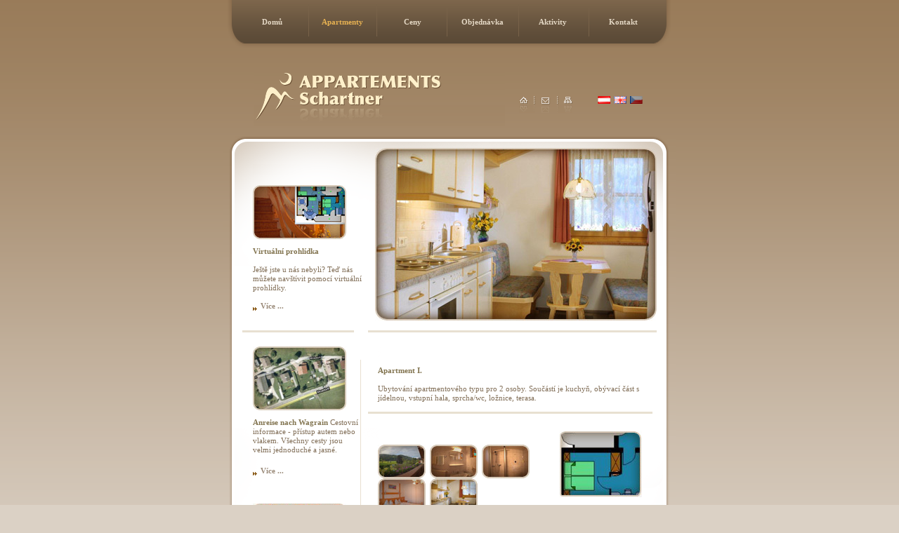

--- FILE ---
content_type: text/html; charset=UTF-8
request_url: http://appartment-wagrain.at/cz/ubytovani-apartment-I.php
body_size: 3287
content:
<!DOCTYPE HTML PUBLIC "-//W3C//DTD HTML 4.01 Transitional//EN">
<html>
<head>
<meta http-equiv="content-type" content="text/html; charset=UTF-8">
<meta http-equiv="content-language" content="cz" />
<title>Apartment Schartner :: Apartment I. Wagrain</title>
<meta name="description" content="Unsere gemütlich und hell eingerichteten Appartements/ Ferienwohnungen befinden sich in Wagrain, im Land Salzburg inmitten der Sportwelt Amade` -  direkt an der roten 8er Gondelbahn im Moadörfl!" />
<meta name="keywords" content="Appartements, Ferienwohnungen, Wagrain, Land Salzburg, Sportwelt Amade, Rote 8er, Gondelbahn, Moadörfl" />
<meta name="copyright" content="Schartner Appartements" />
<meta name="author" content="sedin" />
<meta name="robots" content="index, follow" />
<link rel="shortcut icon" href="../favicon.ico" />
<link href="../css/style.css" rel="stylesheet" type="text/css">
<link rel="stylesheet" href="../css/lightbox.css" type="text/css" media="screen" />
<script src="../js/prototype.js" type="text/javascript"></script>
<script src="../js/scriptaculous.js?load=effects" type="text/javascript"></script>
<script src="../js/lightbox.js" type="text/javascript"></script>
<script type="text/javascript" src="../css/stlswtch.js"></script>
<script type="text/javascript">
<!--
var links = new Array();
links=document.getElementsByTagName("link");

for (i=0; i<links.length; i++)
{
  if ((links[i].getAttribute("rel").indexOf("stylesheet")!=-1) && (links[i].getAttribute("title")))
  {
    //jde o odkaz na externí stylový soubor
  }
}

var BASE="#"

function setStyle(title)
{
  var i, p, links = new Array();
  links=document.getElementsByTagName("link");
  for (i=0; i<links.length; i++)
  {
    if ((links[i].getAttribute("rel").indexOf("stylesheet")!=-1) && (p=links[i].getAttribute("title")))
    {
      links[i].disabled=true;
      if ((p==title) && (p!=BASE)) links[i].disabled=false;
    }
  }
}
-->
</script>
	
</head>
<body>
<table cellpadding="0" cellspacing="0" border="0"  align="center">
	<tr>	
	  <td valign="top" width="646" height="850">
	  	<table cellpadding="0" cellspacing="0" border="0">
			<tr>
				<td valign="top" width="646" height="194">
				<table cellpadding="0" cellspacing="0" border="0">
					<tr>
						<td valign="top" height="72" colspan="2" style="background-image:url(../images/top.gif) " class="header">
<div id="menu">                          
<div class="nav"><a href="index.php" title="Výchozí stránka ubytování Schartner Wagrain">Domů</a></div>
<div class="nav"><a href="ubytovani-wagrain.php" title="Ubytování v lokalitě Wagrain" class="aktiv">Apartmenty</a></div>
<div class="nav"><a href="ceny-ubytovani-wagrain.php" title="Ceny ubytování Wagrain">Ceny</a></div>
<div class="nav"><a href="objednavka.php" title="Objednávka ubytování Wagrain">Objednávka</a></div>
<div class="nav"><a href="aktivity-flachau.php" title="Letní a zimní aktivity ve Wagrain">Aktivity</a></div>
<div class="nav"><a href="kontakt.php" title="Napiště nám">Kontakt</a></div>
</div>
</td>
					</tr>
					<tr>
						<td valign="top" width="422" height="122"><img src="../images/logo.gif" style="margin-left:44px; margin-top:27px " alt="" border="0" width="358" height="81"></td>
						<td valign="top" width="224" height="122"><div  style="margin:65 0 0 0px "><a href="../index.php" title="Ubytování Schartner Wagrain"><img src="../images/z4.gif" alt="Ubytování Schartner Wagrain" border="0" width="23" height="24"></a><a href="mailto:info@appartment-wagrain.at?subject=Online-Anfrage" title="Napiště nám Apartment Schartner"><img src="../images/z2.gif" alt="Napište nám e-mail" style="margin-left:9px" border="0" width="12" height="23"></a><a href="siteMap.php" title="Struktura stránek Schartner Wagrain"><img src="../images/z3.gif" style="margin-left:10px" alt="Struktura strátnek Schartner Wagrain" border="0" width="22" height="24"></a>&nbsp;&nbsp;&nbsp; <a href="../de/appartements-appartament-I.php" title="Deutsch"><img src="../images/flag_at_off.png" style="margin-left:20px" alt="" border="0" width="22" height="24" title="Deutsch"></a> <a href="../en/apartments-apartment-I.php" title="English"><img src="../images/flag_en_off.png" style="margin-left:0px" alt="" border="0" width="22" height="24" title="English"></a> <a href="ubytovani-apartment-I.php" title="Česky"><img src="../images/flag_cz_on.png" style="margin-left:0px" alt="" border="0" width="22" height="24" title="Česky"></a> </div></td>
					</tr>
				</table>
				</td>
			</tr>
			<tr>
				<td valign="top" width="646" height="578">
					<table cellpadding="0" cellspacing="0" style="height:100% ">
						<tr>
							<td valign="top" width="13" style="height:100% ">
								<table cellpadding="0" cellspacing="0" border="0" style="height:100% ">
									<tr>
										<td valign="top" width="13" height="550" style="background-image:url(../images/left1.gif) "></td>
									</tr>
									<tr>
										<td valign="top" width="13" style="height:100%; background-image:url(../images/left2.gif) "></td>
									</tr>
									<tr>
										<td valign="top" width="13" height="25" style="background-image:url(../images/left3.gif) "></td>
									</tr>
								</table>
							</td>
							<td valign="top" width="619" height="578"  bgcolor="#FFFFFF"> 
								<table cellpadding="0" cellspacing="0" border="0" style="background:url(../images/top1.gif) no-repeat top  ">
									<tr>
										<td valign="top" width="619" height="578" style="background:url(../images/bottom.gif) no-repeat bottom  " class="content">
											<table cellpadding="0" cellspacing="0" border="0">
												<tr>
													<td valign="top" width="619" height="277">
														<table cellpadding="0" cellspacing="0" border="0">
															<tr>
																<td valign="top" width="204" height="277"><div  style="margin:40 0 0 30px "><img src="../images/3_w1.gif" style="margin-bottom:15px;" alt="" border="0" width="129" height="15"><br>
																  <a href="#"  title="Appartements Virtuelle Besichtigung" onClick="javascript:window.open('../VT/pop.html','_blank','status=yes,top=20,left=20,width=680,height=490');"><img src="../images/3_p1.jpg" alt="Viturální prohlídka" border="0" width="133" height="77"></a><br>
																  <br style="line-height:11px ">
																  <strong>Virtuální prohlídka</strong> <br>
																  <br>
																  Ještě jste u nás nebyli? 
Teď nás můžete navštívit
pomocí virtuální prohlídky.  <br style="line-height:5px ">
  <br style="line-height:13px ">
<img src="../images/1_z1.gif" style="margin-right:5px" align="middle" alt="" border="0" width="6" height="5"><b><a href="#"  title="Appartements Virtuelle Besichtigung" onClick="javascript:window.open('../VT/pop.html','_blank','status=yes,top=20,left=20,width=680,height=490');">Více ...</a></b></div></td>
																<td valign="top" width="415" height="277"><img src="../images/obr15.jpg" style="margin-top:17px" alt="" border="0" width="401" height="246"></td>
															</tr>
														</table>
													</td>
												</tr>
												<tr>
													<td valign="top" width="619" height="3" style="background-image:url(../images/1_line.gif) "></td>
												</tr>
												<tr>
													<td valign="top" width="619" height="298">
														<table cellpadding="0" cellspacing="0" border="0" style="height:100% ">
															<tr>
																<td valign="top" width="183" height="298"><div  style="margin:20 0 0 30px "><a href="cesta-do-wagrain.php" title="Anreise nach Wagrain"><img src="../images/2_p01.jpg" alt="" border="0" width="133" height="91"></a><br><br style="line-height:11px "><strong>Anreise nach Wagrain</strong> 
Cestovní informace - přístup autem nebo vlakem. Všechny cesty jsou velmi jednoduché a jasné.<br style="line-height:5px ">
<br style="line-height:17px "><img src="../images/1_z1.gif" style="margin-right:5px" align="middle" alt="" border="0" width="6" height="5"><b><a href="cesta-do-wagrain.php" title="Anreise nach Wagrain">Více ...</a></b> </div>
<div  style="margin:40 0 0 30px "><img src="../images/4_p1.jpg" alt="" border="0" width="133" height="77"><br>																	
<br style="line-height:15px "><ul style="margin:0; padding:0; list-style:none; line-height:17px">
										<li><a href="http://www.bergbahnen-wagrain.at/">Bergbahnen Wagrain</a></li>
										<li><a href="http://www.skiamade.com/de/winter/skiregionen/fee/">Aktuellen Ticketpreise</a></li>
										<li><a href="" title="Virtuelle Besichtigung Appartements Schartner Wagrain" onClick="javascript:window.open('http://livecam.feratel.at/cam/wagrain/5292/index.jsp','_blank','status=yes,top=20,left=20,width=580,height=460');">Wetterpanoramaakamera</a></li>		
										<li><a href="http://intersport-wagrain.at/">Intersport wagrain</a></li>										
									</ul></div></td>
																<td valign="top" width="1" style="height:100% ">
																				<table cellpadding="0" cellspacing="0" border="0" style="height:100% ">
																					<tr>
																						<td valign="top" width="1" height="39"></td>
																					</tr>
																					<tr>
																						<td valign="top" width="1" style="height:100%; background-color:#E8E0D1 "></td>
																					</tr>
																					<tr>
																						<td valign="top" width="1" height="32"></td>
																					</tr>
																				</table>
																			</td>
																<td valign="top" width="435" height="298">
																	<table cellpadding="0" cellspacing="0" border="0">
																		<tr>
																			<td valign="top" height="120"><div  style="margin:20 20 0 24px "><img src="../images/2_w3.gif" style="margin-bottom:13px " alt="" border="0" width="88" height="15"><br><strong>Apartment I.</strong><br><br>
Ubytování apartmentového typu pro 2 osoby. Součástí je kuchyň, obývací část s jídelnou, vstupní hala, sprcha/wc, ložnice, terasa.<br><br style="line-height:13px "><img src="../images/2_line.gif" style="margin-left:-14px " alt="" border="0" width="405" height="3">																
</div></td>
																		</tr>
																		<tr>
																			<td height="178" valign="top"><div  style="margin:20 35 40 24px ">
<a href="../images/appartements-wagrain/appartement-I-map.jpg" rel="lightbox[plast]" title="Wagrain Appartement I - Plan Zimmer" ><img src="../images/2_p004.jpg" align="right" style="margin-left:18px;" alt="" border="0" width="118" height="95"></a>
</div>											
  
<div  style="margin:20 35 40 24px ">
<a href="../images/appartements-wagrain/appartement-I-balconz.jpg" rel="lightbox[plast]" title="Wagrain Appartement I - Balkon" ><img src="../images/appartements-wagrain/th01.jpg" align="left" style="margin-right:6px;" alt="" border="0" width="68" height="48"></a>
<a href="../images/appartements-wagrain/appartement-I-bath.jpg" rel="lightbox[plast]" title="Wagrain Appartement I - Bad" ><img src="../images/appartements-wagrain/th02.jpg" align="left" style="margin-right:6px;" alt="" border="0" width="68" height="48"></a>
<a href="../images/appartements-wagrain/appartement-I-bath2.jpg" rel="lightbox[plast]" title="Wagrain Appartement I - Bad" ><img src="../images/appartements-wagrain/th03.jpg" align="left" style="margin-right:6px;" alt="" border="0" width="68" height="48"></a>
<a href="../images/appartements-wagrain/appartement-I-bed.jpg" rel="lightbox[plast]" title="Wagrain Appartement I - Schlafzimmer" ><img src="../images/appartements-wagrain/th04.jpg" align="left" style="margin-right:6px;" alt="" border="0" width="68" height="48"></a>
<a href="../images/appartements-wagrain/appartement-I-kitchen.jpg" rel="lightbox[plast]" title="Wagrain Appartement I - Küche" ><img src="../images/appartements-wagrain/th05.jpg" align="left" style="margin-right:8px;" alt="" border="0" width="68" height="48"></a>

<br>
<br>
<br>
<br>
<br>
<br>
<br>
<br>
<br>
<br>
<br>
<br>
<br>
<br>
</div>											   
    
    
    
    
    							    </td>
																		</tr>
																	</table>
																</td>
															</tr>
														</table>
													</td>
												</tr>
											</table>
										</td>
									</tr>
								</table>
							</td>
							<td valign="top" width="14" style="height:100% ">
								<table cellpadding="0" cellspacing="0" border="0" style="height:100% ">
									<tr>
										<td valign="top" width="14" height="550" style="background-image:url(../images/right1.gif) "></td>
									</tr>
									<tr>
										<td valign="top" width="14" style="height:100%; background-image:url(../images/right2.gif) "></td>
									</tr>
									<tr>
										<td valign="top" width="14" height="25" style="background-image:url(../images/right3.gif) "></td>
									</tr>
								</table>
							</td>
						</tr>
					</table>
				</td>
			</tr>
			<tr>
				<td valign="top" width="646" height="78" class="footer"><div  style="margin:11px 0 0 0" align="center">Copyright 2010 &copy; APPARTEMENTS Schartner. Všechna práva vyhrazena.
                </div><div  style="margin:7px 0 0 0 " align="center"> <a href="index.php">Domů</a> &nbsp;|&nbsp; <a href="ubytovani-wagrain.php" >Apartmenty</a>&nbsp;|&nbsp; <a href="ceny-ubytovani-wagrain.php" >Ceny</a>&nbsp;|&nbsp; <a href="objednavka.php" >Objednávka</a>&nbsp;|&nbsp; <a href="aktivity-flachau.php" >Aktivity</a>&nbsp;|&nbsp; <a href="kontakt.php" >Kontakt</a>&nbsp;|&nbsp; <a href="#" title="Virtuelle Besichtigung Appartements Schartner Wagrain" onClick="javascript:window.open('../VT/pop.html','_blank','status=yes,top=20,left=20,width=680,height=490');">Virtuální prohlídka</a>&nbsp;|&nbsp; <a href="cesta-do-wagrain.php" >Cesta k nám</a></div></td>
			</tr>
		</table>
	  </td>
	</tr>
</table>
</body>
</html>














--- FILE ---
content_type: text/css
request_url: http://appartment-wagrain.at/css/style.css
body_size: 645
content:
body {padding:0; margin:0; color:#000000; background:url(../images/bg.gif) repeat-x top #DBD1C5}
body, td {font-family:Tahoma; font-size:11px; }
br{font-size:10px}

.header{color:#1A5583; font-size:11px; line-height:13px} 
.header b a{color:#E6C262; text-decoration:none} 
.header b a:hover{text-decoration:underline} 
.header a{color:#E4D8C5; text-decoration:none} 
.header a:hover{text-decoration:underline} 
a.aktiv {color:#e6b152; text-decoration:none}

.content td{color:#816E57; font-size:11px; line-height:13px} 
.content strong{color:#837551} 
.content b{color:#9D8349} 
.content b a{color:#9B8B7A; text-decoration:none} 
.content b a:hover{text-decoration:underline}
.content a{color:#91732C; text-decoration:underline} 
.content a:hover{text-decoration:none}
.content li{background:url(../images/1_z1.gif) center left no-repeat; margin:0px 0px 0px 0px; padding:0px 0px 0px 14px } 

.content .block a{color:#7B7055; font-size:11px; line-height:13px; text-decoration:none}
.content .block a:hover{text-decoration:underline} 
.content .block li{background:url(../images/1_z2.gif) center left no-repeat; margin:0px 0px 0px 0px; padding:0px 0px 0px 14px } 

.content .block1 li{background:none; margin:0px 0px 0px 0px; padding:0px 0px 0px 5px }

.content .block2 a{color:#5E5243; font-size:11px; line-height:13px; text-decoration:underline}
.content .block2 a:hover{text-decoration:none} 

.footer{color:#9C866C; font-size:11px; line-height:13px} 
.footer a{color:#8C7861; font-size:11px; text-decoration:underline} 
.footer a:hover{text-decoration:none} 

input,textarea,select{
   background:#FFFFFF;
   border:1px solid #D9CEC1;
   font-family:Tahoma;
   color:#8E7451; 
   font-size:11px;
   padding-left:9px
} 

#menu {
	margin-top:25px;
	margin-left:20px;
	text-align:center;
}
.nav {
	font-weight:900;
	width:100px;
	display:inline-block;
	float:left;
}
.kon {
	margin:15 30 20 0px;
}





 






--- FILE ---
content_type: text/javascript
request_url: http://appartment-wagrain.at/css/stlswtch.js
body_size: 782
content:
/***********************************************************
autor: Jan Dudek, jan_dudek@seznam.cz

funkce createCookie a readCookie vytvoril Peter-Paul Koch
http://www.quirksmode.org/
***********************************************************/

var BASE="#"	//retezec signalizujici, ze nema byt aktivovan zadny styl
var DAYS="100"	//platnost cookie se zvolenym stylem ve dnech


function createCookie(name,value,days)
{
if (days)
{
var date = new Date();
date.setTime(date.getTime()+(days*24*60*60*1000));
var expires = "; expires="+date.toGMTString();
}
else var expires = "";
document.cookie = name+"="+value+expires+"; path=/";
}


function readCookie(name)
{
var nameEQ = name + "=";
var ca = document.cookie.split(';');
for(var i=0;i < ca.length;i++)
{
var c = ca[i];
while (c.charAt(0)==' ') c = c.substring(1,c.length);
if (c.indexOf(nameEQ) == 0) return c.substring(nameEQ.length,c.length);
}
return null;
}


function setStyle(title)
{
  var i, p, links = new Array();
  links=document.getElementsByTagName("link");
  for (i=0; i<links.length; i++)
  {
    if ((links[i].getAttribute("rel").indexOf("stylesheet")!=-1) && (p=links[i].getAttribute("title")))
    {
      links[i].disabled=true;
      if ((p==title) && (p!=BASE)) links[i].disabled=false;
    }
  }
}


function getStyle()
{
  var i, p, links;
  links=document.getElementsByTagName("link");
  for (i=0; i<links.length; i++)
  {
    if ((links[i].getAttribute("rel").indexOf("stylesheet")!=-1) && (p=links[i].getAttribute("title")) && (!links[i].disabled))
    {
      return p;
    }
  }
  return BASE;
}


window.onload=window.onclose=function()
{
  var p;
  if (p=readCookie("style"))
  {
    setStyle(p);
  }
}


window.onunload=function()
{
  createCookie("style",getStyle(),DAYS);
}